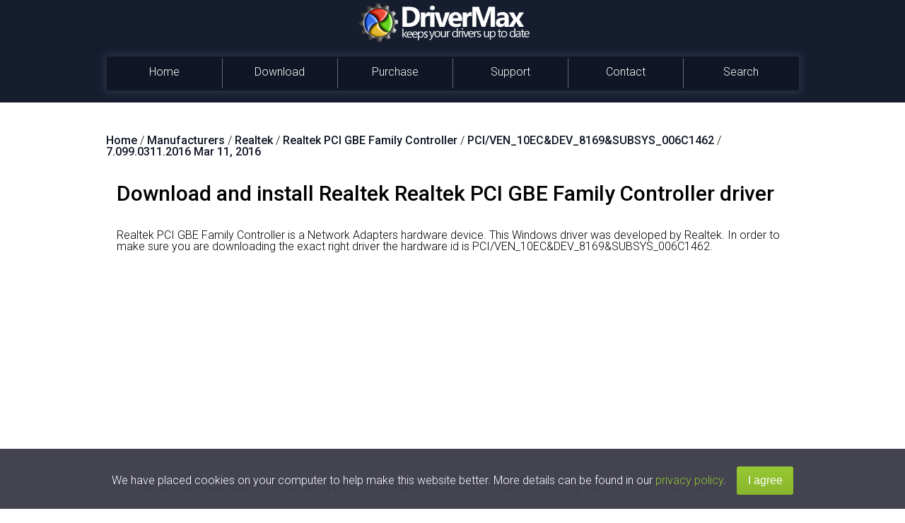

--- FILE ---
content_type: text/html; charset=UTF-8
request_url: https://www.drivermax.com/Realtek-PCI-GBE-Family-Controller-Realtek-PCI-VEN-10EC-DEV-8169-SUBSYS-006C1462-7_099_0311_2016-2016-03-11-2210030-driver.htm
body_size: 26534
content:
<!DOCTYPE html>
<html lang="en">
    <head>      
        <!-- !dmx9 -->
        <!-- #BeginEditable "head_start" -->
        <!-- #EndEditable -->
        <!-- #BeginEditable "charset" -->
        <meta http-equiv="Content-Type" content="text/html; charset=utf-8">
        <!-- #EndEditable -->
        <title>Download and install Realtek Realtek PCI GBE Family Controller - driver id 2210030</title>
        <meta name="theme-color" content="#151D2F">
        <!-- #BeginEditable "metatitle" --><!-- #EndEditable -->
        
<meta name="keywords" content="install Realtek Realtek PCI GBE Family Controller, download and update Realtek Realtek PCI GBE Family Controller, PCI/VEN_10EC&DEV_8169&SUBSYS_006C1462, Realtek Realtek PCI GBE Family Controller Network Adapters"/>

<meta name="description" content="How to download and install Realtek Realtek PCI GBE Family Controller driver (driver id 2210030). Download and update to version 7.099.0311.2016 now and improve your PCs performance!"/>
        
        
<meta name="og:description" content="How to download and install Realtek Realtek PCI GBE Family Controller driver (driver id 2210030). Download and update to version 7.099.0311.2016 now and improve your PCs performance!"/>
<meta name="og:title" content="Download and install Realtek Realtek PCI GBE Family Controller - driver id 2210030"/>
<meta name="og:type" content="product" />
<meta name="og:site_name" content="DriverMax" />
<meta name="og:url" content="https://www.drivermax.com/Realtek-PCI-GBE-Family-Controller-Realtek-PCI-VEN-10EC-DEV-8169-SUBSYS-006C1462-7_099_0311_2016-2016-03-11-2210030-driver.htm" />
<link rel="canonical" href="https://www.drivermax.com/Realtek-PCI-GBE-Family-Controller-Realtek-PCI-VEN-10EC-DEV-8169-SUBSYS-006C1462-7_099_0311_2016-2016-03-11-2210030-driver.htm" />
<meta name="robots" content="index, follow" />

        <link href='https://fonts.googleapis.com/css?family=Roboto:400,700,500,300,100' rel='stylesheet' type='text/css'>   
        <link rel="stylesheet" type="text/css" href="https://www.drivermax.com/styles/template.css">
        <script type="text/javascript" src="https://apis.google.com/js/plusone.js"></script>
        <meta name="viewport" content="width=device-width, initial-scale=1.0">        
        <script type="text/javascript" src="https://ajax.googleapis.com/ajax/libs/jquery/1.11.3/jquery.min.js"></script>       
        <script type="text/javascript">
        function  myclick(url) {
           //Deea $("#realdwl").attr("href",url);
           //Deea $("#buyoptions").modal();
		   DownloadAndRedirect();
		   //console.log("XXX " + url);
        }
        </script>
		<script type="text/javascript" src="https://www.drivermax.com/js/referral.js"></script>
		<script type="text/javascript" src="https://www.drivermax.com/js/downloadAndRedir.js"></script> <!-- Contains DownloadAndRedirect -->  
        <script type="text/javascript" src="https://www.drivermax.com/js/modal.js"></script>
        <!--<script type="text/javascript" src="https://www.drivermax.com/js/exit-modal.js"></script>
        <script type="text/javascript">
            bioEp.init({
            html: '',
            css: ''
            });
        </script> -->
        <!-- #BeginEditable "head-css" -->
        <!-- #EndEditable --><!-- #BeginEditable "head-js" -->
        <!-- #EndEditable -->
        <!-- InstanceBeginEditable name="cod-custom-js" -->   
<!-- InstanceEndEditable -->

    <!-- Global site tag (gtag.js) - Google Analytics -->
    <script async src="https://www.googletagmanager.com/gtag/js?id=UA-438607-3"></script>
    <script>
        window.dataLayer = window.dataLayer || [];
        function gtag() { dataLayer.push(arguments); }
        gtag('js', new Date());

        gtag('config', 'UA-438607-3');
        gtag('config', 'AW-1016263519');
    </script>
	
        <script src="https://cdn.onesignal.com/sdks/OneSignalSDK.js" async='async'></script>
        <script>
		var refSig = accessCookie("ref");
        if (refSig != "GoogleAds" && refSig != "debug") {
            var OneSignal = window.OneSignal || [];
            OneSignal.push(["init", {
            appId: "dcd456ab-0857-4336-a18a-3a70212920c9",
            autoRegister: true, /* Set to true to automatically prompt visitors */
            subdomainName: 'drivermax',
            /*subdomainName: Use the value you entered in step 1.4: https://imgur.com/a/f6hqN*/
            httpPermissionRequest: {
                enable: true
            },
            notifyButton: {
                enable: true /* Set to false to hide */
            }
            }]);
		}
        </script>
<!-- #BeginEditable "head_end" -->
<!-- #EndEditable -->
    <script language="JavaScript">
if (location.protocol=='http:' && location.hostname!='localhost' && location.hostname!='127.0.0.1')         location.protocol='https:';
</script></head>
    <body>
        <!--<script type="text/javascript" src="https://www.drivermax.com/js/script_cp.js"></script>
        <script type="text/javascript" src="https://www.drivermax.com/js/script.js"></script>
        <script type="text/javascript" src="https://www.drivermax.com/js/script_buy.js"></script>-->
        <div class="container-big">
            <!-- #BeginEditable "inceput_body" -->
            <!-- #EndEditable -->
            <div class="background-container">
                <div class="container">
                    <header class="row header">
                        <div class="col-xs-12">
                            <div class="logo">
                                <img alt="logo" src="https://www.drivermax.com/images/dmax.png" class="logo1">
                                <img src="https://www.drivermax.com/images/title-img.png" class="logo2" alt="drivermax logo">
                            </div>
                        </div>
                        <div class="social-media">
                            <iframe style="position: absolute; right: 17px; top: 20px; height:25px; width: 100px;" src="https://www.facebook.com/plugins/like.php?href=https%3A%2F%2Fwww.facebook.com%2Fpages%2FDriverMax-Software-Community%2F133223258991&amp;width&amp;layout=button_count&amp;action=like&amp;show_faces=false&amp;share=false&amp;height=21&amp;appId=1418092271781135"></iframe>
                            <!-- Place this code where you want the badge to render. -->
                            <div style="position:absolute; top:50px; right:1px;">
                                <div class="g-follow" style="position: absolute; left: 186px;" data-annotation="bubble" data-height="20" data-href="https://plus.google.com/105403154521904418668" data-rel="publisher"></div>
                            </div>
                            <!-- Place this tag after the last widget tag. -->
                            <script type="text/javascript">
                              (function() {
                                    var po = document.createElement('script'); po.type = 'text/javascript'; po.async = true;
                                    po.src = 'https://apis.google.com/js/platform.js';
                                    var s = document.getElementsByTagName('script')[0]; s.parentNode.insertBefore(po, s);
                              })();
                            </script>
                        </div>
                    </header>
                    <div class="myMenu">
                        <a href="#" class="hamburger">
                            <div class="line"></div>
                            <div class="line"></div>
                            <div class="line"></div>
                        </a>
                        <ul class="borders">
                            <li class="border-left"><a href="https://www.drivermax.com">Home</a></li>
                            <li class="border-left"><a href="https://www.drivermax.com/download.htm">Download</a></li>
                            <li class="border-left"><a href="https://www.drivermax.com/buy/inno/?&ref=purchase">Purchase</a></li>
                            <li class="border-left"><a href="https://www.drivermax.com/faq/index.htm">Support</a></li>
                            <li class="border-left"><a href="https://www.drivermax.com/contact/">Contact</a></li>
                            <li class="border-left"><a href="https://www.drivermax.com/driver/search/" id="search-menu">Search</a>
                            </li>
                        </ul>
                    </div>                                 
                    <!-- InstanceBeginEditable name="reclama-sus" -->
                </div>
            </div>
            <div class="bkg-cont">
                <div class="container">
                    <div class="row lead-section">                
                        <div class="ad-block-enabled"> <img src="https://www.drivermax.com/images/abp.png" alt="ad-block"/>
                            <p> Advertising seems to be blocked by your browser. </p>
                            <p> The ads help us provide this software and web site to you for free. </p>
                            <p> Please support our project by allowing our site to show ads. </p>
                        </div>
                        <br>
                        <!-- START RECLAMA SUS (SUB MENIU) -->
                        
                        <!-- END RECLAMA SUS (SUB MENIU) -->
                        <!-- InstanceEndEditable -->
                        <div class="brk" itemscope itemtype="http://schema.org/BreadcrumbList"><span itemprop="itemListElement" itemscope itemtype="http://schema.org/ListItem"><a itemprop="item"  href="https://www.drivermax.com/"><span itemprop="name">Home</span><meta itemprop="position" content="1" /></a></span> / <span itemprop="itemListElement" itemscope itemtype="http://schema.org/ListItem">
            <a itemprop="item" href="https://www.drivermax.com/download/manufacturers-1.htm"><span itemprop="name">Manufacturers</span><meta itemprop="position" content="2" /></a></span> / <span itemprop="itemListElement" itemscope itemtype="http://schema.org/ListItem">
            <a itemprop="item" href="https://www.drivermax.com/download/Realtek-2210030-1-products.htm"><span itemprop="name">Realtek</span><meta itemprop="position" content="3" /></a></span> / <span itemprop="itemListElement" itemscope itemtype="http://schema.org/ListItem">
            <a itemprop="item" href="https://www.drivermax.com/download/Realtek-PCI-GBE-Family-Controller-Realtek-2210030-1-models.htm"><span itemprop="name">Realtek PCI GBE Family Controller</span><meta itemprop="position" content="4" /></a></span> / <span itemprop="itemListElement" itemscope itemtype="http://schema.org/ListItem">
            <a itemprop="item" href="https://www.drivermax.com/download/Realtek-PCI-GBE-Family-Controller-Realtek-PCI-VEN-10EC-DEV-8169-SUBSYS-006C1462-2210030-1-driver-versions.htm"><span itemprop="name">PCI/VEN_10EC&amp;DEV_8169&amp;SUBSYS_006C1462</span><meta itemprop="position" content="5" /></a></span> / <span itemprop="itemListElement" itemscope itemtype="http://schema.org/ListItem">
            <a itemprop="item" href="https://www.drivermax.com/Realtek-PCI-GBE-Family-Controller-Realtek-PCI-VEN-10EC-DEV-8169-SUBSYS-006C1462-7_099_0311_2016-2016-03-11-2210030-driver.htm"><span itemprop="name">7.099.0311.2016 Mar 11, 2016</span><meta itemprop="position" content="6" /></a></span></div><br/><div class="description" itemscope="itemscope" itemtype="http://schema.org/SoftwareApplication"> 
<!--P1
[ {2}--><H1 class="l30">Download and install Realtek Realtek PCI GBE Family Controller driver</H1><!--]P1
-->
<br/>
<!--P2
[ {1}-->Realtek PCI GBE Family Controller is a Network Adapters hardware device.<!--]P2
--><!--P3
[ {0}-->&nbsp;This Windows driver was developed by Realtek.<!--]P3
--><!--P4
[ {0}-->&nbsp;In order to make sure you are downloading the exact right driver the hardware id is PCI/VEN_10EC&DEV_8169&SUBSYS_006C1462.<!--]P4
-->
<br/><br/>
<!--P5
[ {0}--><H2 class="title l30 f25">1. How to manually install Realtek Realtek PCI GBE Family Controller driver</H2><!--]P5
-->
<br/>
<!--P6
[ {1}--><ol type="1" class="listno"><li>You can download from the link below the driver setup file for the Realtek Realtek PCI GBE Family Controller driver. The archive contains version 7.099.0311.2016 released on 2016-03-11 of the driver.</li><li>&nbsp;</li><li>Run the driver installer file from a user account with the highest privileges (rights). If your User Access Control Service (UAC) is enabled please accept of the driver and run the setup with administrative rights.</li><li>&nbsp;</li><li>Go through the driver setup wizard, which will guide you; it should be quite easy to follow. The driver setup wizard will scan your PC and will install the right driver.</li><li>&nbsp;</li><li>When the operation finishes shutdown and restart your PC in order to use the updated driver. It is as simple as that to install a Windows driver!</li><li>&nbsp;</li></ol><!--]P6
-->
<!--P7
[ {1}-->This driver is digitally signed by the manufacturer.<!--Y--><!--]P7
--><!--P8
[ {1}--><!--]P8
-->
<br/>
<!--P9
[ {3}-->Size of this driver: 560739 bytes (547.60 KB)<!--]P9
-->
<br/>
<!--P10
[ {1}-->This driver was rated with an average of <!--*** ex schema rating *** --> 4.9 stars by 41671 users.<!--]P10
-->
<br/>
<!--P11
[ {0}--><!-- win -->This driver is compatible with the following versions of Windows:<br/><!--]P11
--><br/>
   <ul class="listdisc">
   <!--P12
[ {0}--><!--]P12
-->
   <!--P13
[ {0}--><!--]P13
-->
   <!--P14
[ {0}--><!--]P14
-->
   <!--P15
[ {0}--><!--]P15
-->
   <!--P16
[ {0}--><!--]P16
-->
   <!--P17
[ {0}--><!--]P17
-->
   <!--P18
[ {0}--><!--]P18
-->
   <!--P19
[ {0}--><!--]P19
-->
   <!--P20
[ {0}--><li itemprop="OperatingSystem">This driver works on Windows 7 32 bits </li><!--]P20
-->
   <!--P21
[ {0}--><!--]P21
-->
   <!--P22
[ {0}--><li itemprop="OperatingSystem">This driver works on Windows 8 32 bits </li><!--]P22
-->
   <!--P23
[ {0}--><!--]P23
-->
   <!--P24
[ {0}--><li itemprop="OperatingSystem">This driver works on Windows 8.1 32 bits </li><!--]P24
-->
   <!--P25
[ {0}--><!--]P25
-->
   <!--P26
[ {0}--><li itemprop="OperatingSystem">This driver works on Windows 10 32 bits </li><!--]P26
-->
   <!--P27
[ {0}--><!--]P27
-->
   <!--P33
[ {0}--><li itemprop="OperatingSystem">This driver works on Windows 11 32 bits </li><!--]P33
-->
   <!--P34
[ {0}--><!--]P34
-->
   </ul>
<br/>
<!--P28
[ {1}--><div class="row"><img class="story-img" itemprop="image" src="https://www.drivermax.com/download/Realtek-Realtek-PCI-GBE-Family-Controller_2210030.jpg" alt="Realtek Realtek PCI GBE Family Controller setup file 2210030"><a class="bucket-dl" href="javascript:myclick('https://www.drivermax.com/driver-download/51912/d85ccab96a89d2d181d8a2f2a312a4a2/Realtek-PCI-GBE-Family-Controller-Realtek-Realtek-32-bits.exe')"  onclick="ga('send', 'event', { eventCategory: 'Download', eventAction: 'DriverMax Mini Installer', eventLabel: 'Bucket'});">Download Driver Setup</a></div><!--]P28
-->
<br/><br/>
<!--P29
[ {1}--><H2 class="title l30 f25" >2. Using DriverMax to install Realtek Realtek PCI GBE Family Controller driver</H2><!--]P29
-->
<br/>
<!--P30
[ {0}-->The most important advantage of using DriverMax is that it will setup the driver for you in the easiest possible way and it will keep each driver up to date, not just this one. How easy can you install a driver using DriverMax? Let's take a look! <br/><br/><ol class="listno" type="1"><li>Open DriverMax and push on the yellow button named ~SCAN FOR DRIVER UPDATES NOW~. Wait for DriverMax to analyze each driver on your computer.</li><li>&nbsp;</li><li>Take a look at the list of available driver updates. Search the list until you locate the Realtek Realtek PCI GBE Family Controller driver. Click on Update.</li><li>&nbsp;</li><li>Finished installing the driver!</li><li>&nbsp;</li></ol><!--]P30
-->
<br/>
<!--P31
[ {1}--><div class="row"><img class="story-img" itemprop="image" src="https://www.drivermax.com/download/Realtek-Realtek-PCI-GBE-Family-Controller_using_drivermax_2210030.jpg" alt="Realtek Realtek PCI GBE Family Controller driver setup 2210030 using DriverMax"><a class="bucket-dl fix_bucket" href="javascript:myclick('')"  onclick="ga('send', 'event', { eventCategory: 'Download', eventAction: 'DriverMax Mini Installer', eventLabel: 'Bucket'});">Download DriverMax</a></div><!--]P31
-->
<!--P32
[ {1}--><!--]P32
-->
<meta itemprop="operatingSystem" content="Windows 10, 8.1, 8, 7, XP">
<meta itemprop="applicationCategory" content="driver updater">
<div style="display:none" itemprop="applicationCategory">Drivers</div>
</div><!--***-->

<br/>

<br><br>
<script async src="https://pagead2.googlesyndication.com/pagead/js/adsbygoogle.js?client=ca-pub-3385977662879066"
     crossorigin="anonymous"></script>
<!-- AAAXXXAAA -->
                        
                        

<!-- InstanceBeginEditable name="reclama-jos" -->
<!-- InstanceEndEditable-->



                        <br>
                        <div class="modal fade" id="buyoptions">
                            <div class="modal-dialog">
                                <div class="modal-content">
                                    <div class="modal-header">
                                        <button type="button" class="close" data-dismiss="modal" aria-label="Close"><img src="https://www.drivermax.com/images/close_icon.png" alt="close button"></button>
                                    </div>
                                    <div class="modal-body">
                                        <div class="container-fluid">
                                            <div class="tab-content">
                                                <div id="tab1" class="row active tab-pane" role="tabpanel">   
                                                    <div class="col-xs-12 block-card">
                                                        <p>Worry no more! Download with DriverMax.</p>  
                                                        <p>Get the perfect match for your driver</p>
                                                        <p>More than 5 million happy users</p> 
                                                    </div>
                                                    <div class="col-xs-12 block-card">                                                    
                                                        <a class="button button-big" href="https://www.drivermax.com/buy/inno/download-activate.htm">Install using DriverMax</a>
                                                    </div>
                                                    <div class="col-xs-12 block-card">                                                   
                                                        <a id="realdwl" class="link" href="">Only download this driver</a>
                                                    </div>
                                                </div>
                                            </div>
                                        </div>
                                    </div>
                                </div>
                            </div>
                        </div>                   
                        <script>
                            $('.button-big').click(function() {
                                $('#buyoptions').modal('hide');
                            });
                        </script>
                        <!-- <div id="bio_ep_bg"></div>
                          <div id="bio_ep">                        
                              <button id="bio_ep_close" onclick="bioEp.hidePopup();" type="button" class="close"><img src="https://www.drivermax.com/images/close_icon.png" alt="close button"></button>
                          </div>    -->             
                        <div class="push">
                        </div>
                    </div>
                </div>
            </div>
        </div> 
        <script>
            if (window.location.href.toLowerCase().indexOf("driver/search/")>0)
                {
                $('#search-menu').addClass('active-selection');
        }
        </script>
        <footer class="footer">
                <div class="footer-container">
                    <div class="footer-list col-xs-12 col-md-4">
                        <div class="ul-wrapper"> 
                            <ul> 
                                <li><a href="https://www.vpnpro.net">VPN PRO<img src="https://www.drivermax.com/images/vpnpro-logo.png" alt="vpn pro logo"></a></li>   
                                <li><a href="https://www.advanceduninstaller.com">Advanced Uninstaller PRO<img src="https://www.drivermax.com/images/aup-logo.ico" alt="advanced uninstaller pro logo"></a></li>               
                                <li><a href="https://www.orange-defender.com">Orange Defender<img src="https://www.drivermax.com/images/od.png" alt="orange defender antivirus logo"></a></li>                    
                                <li><a href="https://www.neosetup.com">NeoSetup<img src="https://www.drivermax.com/images/neo-logo.png" alt="neosetup logo"></a></li>                    
                            </ul>
                        </div>
                    </div>
                    <div class="footer-list col-xs-6 col-md-4">                        
                        <div class="ul-wrapper">
                            <ul>
                                <li><a href="https://www.drivermax.com">Home</a></li>
                                <li><a href="https://www.drivermax.com/download.htm">Download</a></li>
                                <li><a href="https://www.drivermax.com/buy/inno/?&ref=purchase">Purchase</a></li>
                                <li><a href="https://www.drivermax.com/affiliate.htm">Affiliate</a></li>   
                                <li><a href="https://www.drivermax.com/driver/offline/">Offline Driver Update</a></li>                                   
                            </ul>
                        </div>                        
                    </div>
                    <div class="footer-list col-xs-6 col-md-4">                       
                        <div class="ul-wrapper">
                           <ul>                                   
                                <li><a href="https://www.drivermax.com/faq/index.htm">Support</a></li>
                                <li><a href="https://www.drivermax.com/contact/">Contact</a></li>
                                <li><a href="https://www.drivermax.com/download/manufacturers-1.htm">Driver Download</a></li>
                                <li><a href="https://www.drivermax.com/terms_and_conditions.htm">Terms &amp; Conditions</a></li>
                                
                            </ul>
                        </div>                        
                    </div>
                </div>
                <div class="small-container col-xs-12">
                    <small>Copyright<script>document.write(" 2007-"+(new Date()).getFullYear());</script> by <a target="_blank" href="https://www.innovative-sol.com">Innovative Solutions</a>. All Rights Reserved.</small>
                </div>
            </footer>
        <script type="text/javascript" src="https://www.drivermax.com/js/navcollapse.js"></script> 
        <!-- #BeginEditable "Cookies" -->
        <script type="text/javascript" src="https://www.drivermax.com/js/cookies.js"></script>
        <!-- #EndEditable -->
		
<!--Start of Tawk.to Script-->
<script type="text/javascript">
var Tawk_API=Tawk_API||{}, Tawk_LoadStart=new Date();
(function(){
var s1=document.createElement("script"),s0=document.getElementsByTagName("script")[0];
s1.async=true;
s1.src='https://embed.tawk.to/5cf608b0267b2e578530c2ea/default';
s1.charset='UTF-8';
s1.setAttribute('crossorigin','*');
s0.parentNode.insertBefore(s1,s0);
})();
</script>
<!--End of Tawk.to Script-->	
		
<script>
//onReady executes faster than onLoad
$(document).ready(function(){
 //document.getElementsByClassName('adsbygoogle')[0].style.display = 'none';
 
 var myClasses = document.querySelectorAll('.adsbygoogle'),i = 0,l = myClasses.length;
 var ref = accessCookie("ref");
 if (ref == "GoogleAds" || ref == "debug") {
  for (i; i < l; i++) {
     myClasses[i].style.display = 'none'; //only hide AdSense when the user comes from GoogleAds (makes no sense to display ads)
  } 
 }

 //replace download links from all old pages
 //this was initially linking to the driver package (the mini installer)
 var myDldButtons = document.querySelectorAll('.dl-driver'),i = 0,btns = myDldButtons.length; 
 for (i; i < btns; i++) {
    myDldButtons[i].href = "javascript:myclick('')"; //replace the mini installer download links
 } 
 
 //replace {ignore} from all H1 tags (Google ads the ignore tag by itself)
 var myHs = document.querySelectorAll('h1'),i = 0,h1s = myHs.length; 
 for (i; i < h1s; i++) {
   var ori = myHs[i].innerHTML;
   var res = ori.replace("{ignore}", "");
   myHs[i].innerHTML = res;
 } 
 
 console.log("Done!");
});
</script>
		
    <!-- Yandex.Metrika counter --> <script type="text/javascript"> (function (d, w, c) { (w[c] = w[c] || []).push(function() { try { w.yaCounter42218949 = new Ya.Metrika({ id:42218949, clickmap:true, trackLinks:true, accurateTrackBounce:true, webvisor:true, ecommerce:"dataLayer" }); } catch(e) { } }); var n = d.getElementsByTagName("script")[0], s = d.createElement("script"), f = function () { n.parentNode.insertBefore(s, n); }; s.type = "text/javascript"; s.async = true; s.src = "https://mc.yandex.ru/metrika/watch.js"; if (w.opera == "[object Opera]") { d.addEventListener("DOMContentLoaded", f, false); } else { f(); } })(document, window, "yandex_metrika_callbacks"); </script> <noscript><div><img src="https://mc.yandex.ru/watch/42218949" style="position:absolute; left:-9999px;" alt="" /></div></noscript> <!-- /Yandex.Metrika counter --></body>
    <!-- InstanceEnd -->
</html><!--  18.119.108.84 /driver/bucket/index.php -->

--- FILE ---
content_type: text/html; charset=utf-8
request_url: https://accounts.google.com/o/oauth2/postmessageRelay?parent=https%3A%2F%2Fwww.drivermax.com&jsh=m%3B%2F_%2Fscs%2Fabc-static%2F_%2Fjs%2Fk%3Dgapi.lb.en.2kN9-TZiXrM.O%2Fd%3D1%2Frs%3DAHpOoo_B4hu0FeWRuWHfxnZ3V0WubwN7Qw%2Fm%3D__features__
body_size: 162
content:
<!DOCTYPE html><html><head><title></title><meta http-equiv="content-type" content="text/html; charset=utf-8"><meta http-equiv="X-UA-Compatible" content="IE=edge"><meta name="viewport" content="width=device-width, initial-scale=1, minimum-scale=1, maximum-scale=1, user-scalable=0"><script src='https://ssl.gstatic.com/accounts/o/2580342461-postmessagerelay.js' nonce="HH0OvznD9vdGiWGjEzsgLA"></script></head><body><script type="text/javascript" src="https://apis.google.com/js/rpc:shindig_random.js?onload=init" nonce="HH0OvznD9vdGiWGjEzsgLA"></script></body></html>

--- FILE ---
content_type: text/html; charset=utf-8
request_url: https://www.google.com/recaptcha/api2/aframe
body_size: 185
content:
<!DOCTYPE HTML><html><head><meta http-equiv="content-type" content="text/html; charset=UTF-8"></head><body><script nonce="Eg73BbIkVbaMDW4ENpPWYQ">/** Anti-fraud and anti-abuse applications only. See google.com/recaptcha */ try{var clients={'sodar':'https://pagead2.googlesyndication.com/pagead/sodar?'};window.addEventListener("message",function(a){try{if(a.source===window.parent){var b=JSON.parse(a.data);var c=clients[b['id']];if(c){var d=document.createElement('img');d.src=c+b['params']+'&rc='+(localStorage.getItem("rc::a")?sessionStorage.getItem("rc::b"):"");window.document.body.appendChild(d);sessionStorage.setItem("rc::e",parseInt(sessionStorage.getItem("rc::e")||0)+1);localStorage.setItem("rc::h",'1768524171429');}}}catch(b){}});window.parent.postMessage("_grecaptcha_ready", "*");}catch(b){}</script></body></html>